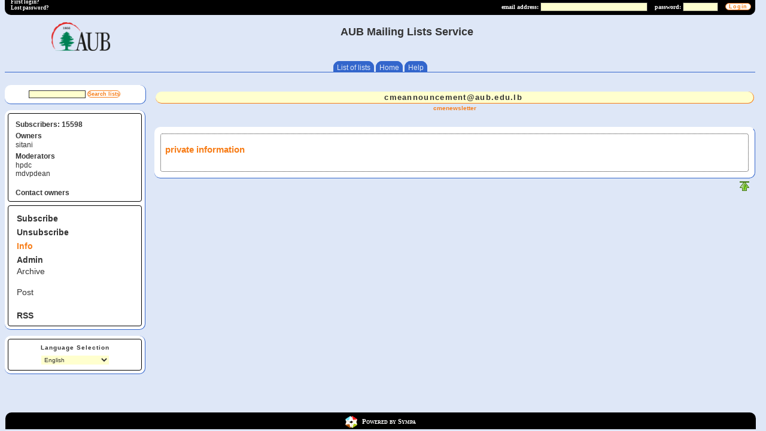

--- FILE ---
content_type: text/html; charset=UTF-8
request_url: https://lists.aub.edu.lb/sympa/info/cmeannouncement
body_size: 9133
content:
<?xml version="1.0" encoding="utf-8" ?><!DOCTYPE html PUBLIC "-//W3C//DTD XHTML 1.0 Transitional//EN" "http://www.w3.org/TR/xhtml1/DTD/xhtml1-transitional.dtd">
<html xml:lang="en" xmlns="http://www.w3.org/1999/xhtml">

<!-- $Id: main.tt2 6236 2009-09-25 08:11:21Z david.verdin $ -->
<head>
<meta http-equiv="content-type" content="text/html; charset=utf-8" />
<meta name="generator" content="Sympa" />

<title> cmeannouncement - cmenewsletter - info </title>


<link rel="stylesheet" href="/static-sympa/css/style.css" type="text/css" media="screen" title="Sympa CSS" />



<!-- $Id: css_ie.tt2 5675 2009-06-10 13:59:12Z olivier.lumineau $ -->

<!-- Specific css for IE -->

<!--[if IE 7]>
<style type="text/css">

#subnav {
          position:absolute;
	  left:25em;
          }

#bandeau_top .login .MainMenuLinks {
	                             margin-top:0.2em;
           	                     }

</style>
<![endif]-->


<!--[if  lte IE 7]>
<style type="text/css">

ul#MainMenuLinks {

                   margin-left:-3em;
                   }

a.input {
          padding: 0 0.3em;
          }

</style>
<![endif]-->



<!--[if lte IE 6]>
<style type="text/css">

#logo {
        position:absolute;
        top:0.5em;
        left:-5em;
        z-index:510;
        }

#Stretcher {
             width:99.5%;
             }

#subnav {
          width:100%;
	  background-color:#fff;
          border:1px solid #3366CC;
          border-width: 0 1px 0 0;
          }

#nav {
       width:99%;
       }

#Footer {
          margin: 0.5em 0.8em;
          }

#bandeau_top .login .MainMenuLinks {
	                             margin-top:0;
           	                     }


</style>
<![endif]-->

<!-- end  css_ie.tt2 -->




<!-- RSS chanel -->
                

<!-- the following CSS have to be improved before to be used -->
<!-- <link rel="stylesheet" href="/static-sympa/css/print.css" type="text/css" media="print" />                                            -->
<!-- <link rel="alternative stylesheet" href="/static-sympa/css/fullPage.css" type="text/css" media="screen" title="View Full Page" />     -->
<!-- <link rel="alternative stylesheet" href="/static-sympa/css/print-preview.css" type="text/css" media="screen" title="Print Preview" /> -->

<link rel="shortcut icon" href="/static-sympa/icons/favicon_sympa.png" />

<!-- $Id: javascript.tt2 7477 2012-07-16 16:13:16Z etiennemeleard $ -->



<script type="text/javascript">
function showhide(div){
    oDiv = document.getElementById(div);
    if(oDiv.style.display == "none"){
        oDiv.style.display = "block";
    }else{
        oDiv.style.display = "none";
    }
}
</script>

<script type="text/javascript">
function show(div){
    oDiv = document.getElementById(div);
    oDiv.style.display = "block";
}
</script>

<script type="text/javascript">
function hide(div){
    oDiv = document.getElementById(div);
    oDiv.style.display = "none";
}

function hideError()
{
  document.getElementById('ErrorBlock').style.display = 'none';
  document.getElementById('ErrorMsg').style.display = 'none';
}

</script>

<script type="text/javascript">
<!-- for other browsers

// To confirm archives deletion
 function dbl_confirm(my_form, my_message,my_message2) {
     
      if (confirm(my_message)) 
      {
    	 if (confirm(my_message2)) 
	 {
	     my_form.zip.value = "1";
	 }
      } else {
	 return false;
      }
  }	

  // To confirm a form submition
  function request_confirm(my_message) {
    if (confirm(my_message)) {
      return true;
    }else {
      return false;
    } 
}

  // To confirm on a link (A HREF)
  function request_confirm_link(my_url, my_message) {
    question = confirm(my_message);
    if (question !="0") {
         top.location = my_url;
    }
  }







  // To confirm on a link (A HREF)
  function refresh_mom_and_die() {
    url = window.opener.location.href;

    if (url.indexOf('logout') > -1 ) {
      url = '/sympa/';
    }

    window.opener.location = url;
    self.close();
  }



  function toggle_selection(myfield) {
    if (!myfield.length) {
       if (myfield.checked) {
            myfield.checked = false;
       }else {
	    myfield.checked = true;
       }
    }else if (myfield.length){
      for (i = 0; i < myfield.length; i++) {
         if (myfield[i].checked) {
              myfield[i].checked = false;
         }else {
  	    myfield[i].checked = true;
         }
      }
    }
  }







function set_select_value(s, v) {
	for(var i=0; i<s.options.length; i++) s.options[i].selected = false;
	for(var i=0; i<s.options.length; i++) if(s.options[i].value == v) {
		s.options[i].selected = true;
		return;
	}
}

//launch a search by message Id
function searched_by_msgId(id) {
	var f = document.forms["log_form"];
	
	set_select_value(f.elements["type"], 'all_actions');
	
	set_select_value(f.elements["target_type"], 'msg_id');
	
	f.elements["target"].value = id;
	f.submit();
}

//reset all field in log form.
function clear_log_form() {
	var f = document.forms["log_form"];
	
	set_select_value(f.elements["type"], 'all_actions');
	
	set_select_value(f.elements["target_type"], 'msg_id');
	
	f.elements["target"].value = '';

	f.elements["date_from"].value = '';
	f.elements["date_to"].value = '';
	f.elements["ip"].value = '';
}

//set a form field value to empty string. It uses the value of the field whose id is given
// as argument as a control to perform this operation or not.
function empty_field(target_field, control_field) {
	if (document.getElementById(control_field).value == 'false'){
		document.getElementById(control_field).value = 'true';
		document.getElementById(target_field).value = '';
	}
}

//to hide menu

function afficheId(baliseId,baliseId2)
  {
  if (document.getElementById && document.getElementById(baliseId) != null)
    {
    document.getElementById(baliseId).style.visibility='visible';
    document.getElementById(baliseId).style.display='block';
    }
  if (document.getElementById(baliseId2) != null)
    {
    document.getElementById(baliseId2).style.margin='0 0 0 25%';
    }
  }

function cacheId(baliseId,baliseId2)
  {
  if (document.getElementById && document.getElementById(baliseId) != null)
    {
    document.getElementById(baliseId).style.visibility='hidden';
    document.getElementById(baliseId).style.display='none';
    }
  if (document.getElementById(baliseId2) != null)
    {
    document.getElementById(baliseId2).style.margin='0 0 0 0';
    }
  
  }

cacheId('contenu','Stretcher');
// if JavaScript is available, hide the content on the page load.
// Without JavaScript, content will be display.



// end browsers -->
</script>

<script type="text/javascript">

/***********************************************************************
* script MICRO-CAL (V4.2) par Amroune Selim (amrounix@gmail.com)
* all copies, releases, modifications or improvements are allowed.
************************************************************************
* Using script to manage the calendar.
* Used by suspend_request.tt2
* Select a start date and end date.
*************************************************************************/

var param_ddeb = {"dfin" : "date_fin", "titre" : "Start date" };
var param_dfin = {"ddeb" : "date_deb", "titre" : "End date"  };

/* vars */
var pDefaut = { 
	"mois" : new Array("January","February","March","April","May","June","July","August","September","October","November","December"),
	"jour" : new Array("Su","Mo","Tu","We","Th","Fr","Sa"),
	"jLib" : new Array("Sunday","Monday","Tuesday","Wednesday","Thursday","Friday","Saturday"),
	"titre" : "Calendar",
	"aujourdhui" : "today",
	"debutSemaine" : 1,                      /*debut de la semaine 0=dim,1=lun,...*/
	"jPause" : {6:true,0:true},              /*jour de pause de la semaine (samedi & dimanche)*/
	"jFeriee": {"1-1":"Jour de l'an","1-5":"Fête du travail","8-5":"Armistice 39-45","14-7":"Fête nationale","15-8":"Ascension","1-11":"Armistice 14-18","11-11":"Toussaint","25-12":"Noël"} ,
	"moisMoins" : "<", "moisPlus" : ">",     /*navigation par mois*/ 
	"anneeMoins" : "<<", "anneePlus" : ">>", /*navigation par annee*/
	"format" : "%j-%m-%a",                   /*format de sortie : %j = jour, %m = mois, %a =année*/ 
	"date" : null, "ddeb" : "", "dfin" : "",
	"dateMin" : null, "dateMax" : null
}

var tempo = new Array(); /*gestion de la fermeture des calendriers quand on perd le focus*/
var nomove={"TR":0,"CENTER":0,"B":0,"P":0,"U":0,"I":0,"DIV":0,"A":0,"FONT":0,"LI":0,"PRE":0,"SPAN":0,"SUB":0,"SUP":0,"FORM":0};
//var nomove={"TD":0,"TABLE":0};

/* simplification calls */
function _(x) 
{
  return document.getElementById(x);
}

/* Returns the number of days since January 1 (for number of the week)*/
function nbJ(dateX) 
{
  var j_mois=[0,31,59,90,120,151,181,212,243,273,304,334];
  mm=dateX.getMonth();aa=dateX.getFullYear();nb=j_mois[mm]+dateX.getDate()-1 ;
  if ((aa%4==0 && aa %100!=0 || aa%400==0) && mm>1) nb++; /*test bissextile*/
  return nb;
}

function dateMin(dateA,dateB)
{
  return (dateB==null||(dateA!=null&&(dateA.getFullYear()<dateB.getFullYear()
				      ||(dateA.getFullYear()==dateB.getFullYear()&&dateA.getMonth()<dateB.getMonth())
				      ||(dateA.getFullYear()==dateB.getFullYear()&&dateA.getMonth()==dateB.getMonth()&&dateA.getDate()<dateB.getDate())
				      ))) ? dateA:dateB
    }

function dateMax(dateA,dateB)
{
  return (dateB==null||(dateA!=null&&(dateA.getFullYear()>dateB.getFullYear()
				      ||(dateA.getFullYear()==dateB.getFullYear()&&dateA.getMonth()>dateB.getMonth())
				      ||(dateA.getFullYear()==dateB.getFullYear()&&dateA.getMonth()==dateB.getMonth()&&dateA.getDate()>dateB.getDate())
				      ))) ? dateA:dateB
    }

/* compare two dates and return true if dateA<=dateB */
function dateBefore(dateA,dateB) 
{
  return dateA!=null&&dateB!=null&&(dateA.getFullYear()<dateB.getFullYear()||(dateA.getFullYear()==dateB.getFullYear()&&dateA.getMonth()<dateB.getMonth())||
				    (dateA.getFullYear()==dateB.getFullYear()&&dateA.getMonth()==dateB.getMonth()&&dateA.getDate()<dateB.getDate()));
}

/* function to display the navigation informations */
function htmNavChk(dateA,dateB,src,srcId,mm,yy,txt) 
{
  return (dateBefore(dateA,dateB)) ? 
    "<td onclick=\"\">&nbsp;</td>" : ("<td class=\"zoneNav\" onclick=\"return generateCal('"+src+"','"+srcId+"',"+mm+","+yy+")\">"+txt+"</td>");
}

/* create the calendar */
function generateCal(src,srcId,mm,yy) 
{
  if (tempo!=null&&tempo[srcId]!=null)
    {
      clearTimeout(tempo[srcId]);
      _(src).focus();
    }
  
  if (mm<0) {mm+=12;yy--;} /*changement de mois/année*/
  else if (mm>11) {mm-=12;yy++;}
  
  dnow=new Date(); /*date du jour*/
  param=_(srcId).parametre; /*parametre par defaut*/
  ddeb = null; dfin = null;
  
  if (param["ddeb"]!="" && _(param["ddeb"]+"_cal")!=null && _(param["ddeb"]+"_cal").parametre.date != null)
    ddeb = _(param["ddeb"]+"_cal").parametre.date;
  if (param["dfin"]!="" && _(param["dfin"]+"_cal")!=null && _(param["dfin"]+"_cal").parametre.date != null)
    dfin = _(param["dfin"]+"_cal").parametre.date;
  
  htm="<table cellpadding=0 cellspacing=0 >";
  
  /*titre*/
  if (param["titre"]!= null )
    {htm+="<tr><td colspan=\"8\" class=\"zoneTitre\" >"+param["titre"]+"</td></tr>";}
  
  /*navigation area*/
  htm+="<tr><td colspan=\"8\"><table width=\"100%\" cellpadding=\"0\" cellspacing=\"0\" ><tr>";
  htm+=htmNavChk(new Date(yy-1,mm,1),dateMax(ddeb,param["dateMin"]),src,srcId,mm,yy-1,param["anneeMoins"]);
  htm+=htmNavChk(new Date(yy,mm,0),dateMax(ddeb,param["dateMin"]),src,srcId,mm-1,yy,param["moisMoins"]);
  htm+="<td class=\"zoneMois\">"+param["mois"][mm]+"</td>";
  htm+=htmNavChk(dateMin(dfin,param["dateMax"]),new Date(yy,mm+1,1),src,srcId,mm+1,yy,param["moisPlus"]);
  htm+=htmNavChk(dateMin(dfin,param["dateMax"]),new Date(yy+1,mm,1),src,srcId,mm,yy+1,param["anneePlus"]);
  htm+="</tr></table></td></tr>";
  
  /* day of the week*/
  htm+="<tr><td></td>";
  pJs = param["debutSemaine"];
  pJm = new Date(yy,mm,1).getDay(); /*day of the 1st of the month*/
  pjT = 1-pJm+pJs;
  pjT-=(pjT>1)?7:0;
  dateX = new Date(yy,mm,pjT);
  for (j=0;j<7;j++)                 /*display the days of the week*/
    {
      htm+="<td>"+param["jour"][(j+pJs)%7]+"</td>";
    }
  htm+="</tr>";
  avantFinMois=true;idx=0;
  idxSem=parseInt(nbJ(new Date(yy,mm,1))/7+1,10); /*index de la semaine*/
  
  while(avantFinMois) /*loop until the end month */
    {
      /* If we want to display the number of weeks : htm+=(idx%7==0)?"<tr><td class=\"nSemaine\" >"+idxSem+"</td>":""; */
	htm+=(idx%7==0)?"<tr><td class='nSemaine' >"+""+"</td>":""; /* delete the number of weeks*/
      if (dateBefore(dateX,dateMax(ddeb,param["dateMin"]))||dateBefore(dateMin(dfin,param["dateMax"]),dateX))
	htm+="<td style=\"text-decoration:line-through;\"><a class=\"tdx\" href=\"#\">"+subDiv(param,idx,dateX,mm,aa,0)+"</b></td>";
      else
	htm+="<td><a class=\"tdx\" href=\"#\" onclick=\"javascript:choix("+dateX.getFullYear()+","+dateX.getMonth()+","+dateX.getDate()+",'"+srcId+"','"+src+"')\" >"+subDiv(param,idx,dateX,mm,aa,0)+"</a></td>";
      idx++;
      if (idx%7==0)
	{htm+="</tr>"; idxSem++;}
      dateX= new Date(dateX.getFullYear(),dateX.getMonth(),dateX.getDate()+1);
      if (idx>7&&idx%7==0&&dateX.getMonth()!=mm)
	{avantFinMois=false;}
    }
  htm+="<tr><td colspan='6'>&nbsp;&nbsp;";
  if (!dateBefore(dnow,dateMax(ddeb,param["dateMin"]))&&!dateBefore(dateMin(dfin,param["dateMax"]),dnow))
    htm+="<a class=\"tdxNow\" href=\"#\" onclick=\"javascript:choix("+dnow.getFullYear()+","+dnow.getMonth()+","+dnow.getDate()+",'"+srcId+"','"+src+"')\" >"+param["aujourdhui"]+"</a>";
  else htm+="&nbsp;"
    
    /*year*/
    htm+="</td><td colspan=\"2\" class=\"zoneAnnee\">"+yy+"</td></tr></table>";
  //alert(htm);
  _(srcId).innerHTML=htm;
  return false;
}

/* add a zero before */
function addZero(val) 
{ return ((val<10)?"0":"")+val;}

function choix(aa,mm,jj,srcId,src)
{
  var datePos=new Date(aa,mm,jj);
  var jour = datePos.getDay();
  param=_(srcId).parametre;
  param.date = datePos;
  var dateAffiche = param["format"].replace("%j",addZero(datePos.getDate())).replace("%k",datePos.getDate()).replace("%d",param["jLib"][jour]);
  dateAffiche = dateAffiche.replace("%m",addZero(datePos.getMonth()+1)).replace("%n",datePos.getMonth()+1).replace("%p",param["mois"][datePos.getMonth()]);
  dateAffiche = dateAffiche.replace("%a",datePos.getFullYear()).replace("%y",datePos.getYear());
  _(src).value = dateAffiche;
}

function subDiv(param,idx,dateX,mm,aa,code)
{
  pJs = param["debutSemaine"];
  dnow=new Date();
  switch(code)
    {
    case 0 : return (param["jPause"][(idx+pJs)%7]==true) ? "<div class=\"enWeekEnd\" >"+subDiv(param,idx,dateX,mm,aa,1)+"</div>" : subDiv(param,idx,dateX,mm,aa,1) ; break;
    case 1 : return (param["jFeriee"][dateX.getDate()+"-"+(dateX.getMonth()+1)]!=null) ? ("<div class=\"enFeriee\" title=\""+param["jFeriee"][dateX.getDate()+"-"+(dateX.getMonth()+1)]+"\" >"+subDiv(param,idx,dateX,mm,aa,2)+"</div>") : subDiv(param,idx,dateX,mm,aa,2) ; break;
    case 2 : return (dateX.getMonth()==mm) ? "<div class=\"enMois\" >"+subDiv(param,idx,dateX,mm,aa,3)+"</div>" : subDiv(param,idx,dateX,mm,aa,3) ; break;
    case 3 : return (dateX.getMonth()==dnow.getMonth()&&dateX.getFullYear()==dnow.getFullYear()&&dateX.getDate()==dnow.getDate()) ? "<div class=\"aujourdhui\" >"+subDiv(param,idx,dateX,mm,aa,4)+"</div>" : subDiv(param,idx,dateX,mm,aa,4) ; break;
    case 4 : return dateX.getDate(); break;
    }
}

function getMinx(tab,mini)
{
  var rc=mini,code="";
  for (k in tab)
    {
      if (tab[k]>mini && rc<tab[k]) {rc=tab[k]; code = k; }
    }
  return code;
}

function decodeDate(val,format,defaut)
{
  var dnow = defaut,jj= dnow.getDate(),mm = dnow.getMonth(), aa= dnow.getFullYear();
  var parx = {"%j":"([0123][0-9])","%k":"([0123]?[0-9])","%d":"("+(param["jLib"].join("|"))+")","%m":"([01][0-9])","%n":"([01]?[0-9])",
	      "%p":"("+(param["mois"].join("|"))+")","%a":"([12][0-9]{3})","%y":"([0-9]{2})"};
  var ff= format,df = format;
  for (e in parx)
    {
      ff = ff.replace(e,parx[e]);
      df = df.replace(e,"("+e+")");
    }
  tablo = (new RegExp(ff)).exec(val);
  clef = (new RegExp(df)).exec(format);
  if (tablo!=null&&clef!=null)
    {
      for (i = 0; i< tablo.length;i++)
	{
	  switch(clef[i])
	    {
	    case "%j": case "%k" : jj=parseInt(tablo[i],10); break;
	    case "%m": case "%n" : mm=parseInt(tablo[i],10)-1; break;
	    case "%p" : mm=0; while(mm<param["mois"].length&&param["mois"][mm]!=tablo[i]){mm++;};  break;
	    case "%a": aa = parseInt(tablo[i],10); break;
	    }
	}
    }
  return new Date(aa,mm,jj);
}

/* Initialisation of the parameters for the calendar : display position, create div, ... */
/* Let you see the calendar when you click on the input */
function visuCal(src,paramX)
{
  if (src.id=="")         /*if not ID, create one*/
    {
      cpt=0;
      while(_("microcal"+cpt) != null) 
	{cpt++;}
      src.id="microcal"+cpt;
    }
  pos_ = new Array();
  pos_ = getOffsets(_(src.id)); 
  srcId = src.id+"_cal";  /*id div for calendar*/
  dnow= new Date();
  if (_(srcId)==null)     /*if doesn't exist create one*/
    {
      param={}
      for (e in pDefaut) {
	trouve=false;
	if (paramX!=null)
	  for (i in paramX) { if (e==i) {param[e]=paramX[e];trouve=true;} }
	if (!trouve) param[e]=pDefaut[e];
      }
      dnow = decodeDate(src.value,param.format,new Date()); 
      div = document.createElement('div');
      div.setAttribute('id',srcId);
      div.style.position = 'absolute';
      div.style.top = (pos_[1] + 18) + 'px'; /* 18 : high of the input */
      div.style.left = pos_[0] + 'px';  /*this.deltaG = 0; */
      div.className = 'divCal';
      div.parametre = param;
      document.body.appendChild(div);
      generateCal(src.id,srcId,dnow.getMonth(),dnow.getFullYear(),param);
    } else
    {
      div = _(src.id+"_cal");
      div.style.display='inline';      /*display calendar*/
      div.style.top = (pos_[1] + 18) + 'px'; 
      div.style.left = pos_[0] + 'px';  /*this.deltaG = 0; */
    }
  
}

/* hide the calendar  */
function masqueCal(src)
{
  tempo[src.id+"_cal"]=window.setTimeout("_('"+src.id+"_cal').style.display='none'",500);
}

/* return the position (x, y) of an element in an array */
function getOffsets(obj) {
    var offsetTop = obj.offsetTop;
    var offsetLeft = obj.offsetLeft;
    while ((obj = obj.offsetParent )!=null) {
        offsetTop += obj.offsetTop;
        offsetLeft += obj.offsetLeft;
    }
    return [offsetLeft, offsetTop];
}

/* popups config contextual help */
function config_ctxhelp(td) {
	if(!td.d) {
		var tbl = td;
		var d = td.getElementsByTagName('div')[0];
		while(tbl.parentNode && tbl.tagName.toLowerCase() != 'table') tbl = tbl.parentNode;
		if(tbl.tagName.toLowerCase() == 'table') d.style.width = tbl.offsetWidth + 'px';
		td.d = d;
		td.onmouseout = function() {
			this.d.style.display = 'none';
		}
	}
	td.d.style.display = 'block';
}

</script>

<!-- end javascript.tt2 -->




</head>

<body onload="">



<a name="top"></a>

<noscript><em>Please activate JavaScript in your web browser</em></noscript>



       
       <!-- $Id: login_menu.tt2 6297 2009-11-06 13:55:35Z david.verdin $ -->

<div id="bandeau_top">
 
<!-- $Id: loginbanner.tt2 7441 2012-07-03 04:03:50Z sikeda $ -->

  <div  id="Identity_not_connect">    
         

     
      <form action="/sympa" method="post">
	<fieldset>
        <input type="hidden" name="previous_action" value="" />
        <input type="hidden" name="previous_list" value="" />
	<input type="hidden" name="referer" value="http%3a%a5%a5lists.aub.edu.lb%a5sympa%a5info%a5cmeannouncement" />
        <input type="hidden" name="list" value="cmeannouncement" />

      <input type="hidden" name="action" value="login" />
      <label for="email_login">email address:</label>
      <input type="text" name="email" id="email_login" size="28" value="" /> &nbsp;&nbsp;
      <label for="passwd" >password:</label>
      <input type="password" name="passwd" id="passwd" size="8" /> &nbsp;&nbsp;
      <input class="MainMenuLinks" type="submit" name="action_login" value="Login" />
	</fieldset>
      </form>
       




  <div class="remember">
  <b>
  <a href="/sympa/firstpasswd/">First login?</a><br />
  <a href="/sympa/renewpasswd/">Lost password?</a>
  </b>
  </div>



  </div>
<!-- end loginbanner.tt2 -->



</div><!-- end div=MenuBlock -->


<!-- end login_menu.tt2 -->


<div id="Canvas">

  <div id="Header">
    
	<!-- a href="javascript:afficheId('contenu','Stretcher')">ouvrir</a>
    	<a href="javascript:cacheId('contenu','Stretcher');">Fermer</a-->

    <!-- $Id: title.tt2 5902 2009-06-16 14:24:50Z david.verdin $ -->

<!-- begin title.tt2 -->

<div id="logo" ><a href="http://www.aub.edu.lb"><img style="float: left; margin-top: 7px; margin-left: 37px; height: 48px; width: 100px" src="https://www.aub.edu.lb/communications/logo/PublishingImages/Slide-1-(b)-concise-logo-top-right.png" alt="American University of Beirut" /> </a></div>

<div id="Title">AUB Mailing Lists Service<br /></div>
<div id="top"><a class="displayNone" href="#Paint">Skip to Content.</a></div>
<!-- end title.tt2 -->


    <!-- $Id: menu.tt2 7448 2012-07-05 14:45:37Z david.verdin $ -->

<div class="navBar printNone">
<ul id="MainMenuLinks">	





 
<li><a class="MainMenuLinks" href="/sympa/lists">List of lists</a></li>

 
<li><a class="MainMenuLinks" href="/sympa/home">Home</a></li>


  <li> <a class="MainMenuLinks" href="/sympa/help" >Help</a></li>







</ul>


</div>

<!-- end menu.tt2 -->

  </div> <!-- end div Header -->
  <!-- <div class="contenant" id="contenu"> --> <!-- To hide Menus -->&nbsp;
  <div id="Menus"><!-- Start Menus -->&nbsp;
	
    <div class="MenuBlock menu_search">

 <form action="/sympa" method="post"> 
 <fieldset>
    <input type="text" size="14" name="filter" value="" alt="Enter a list name"/>
    <input type="hidden" name="action" value="search_list" />
    <input class="MainMenuLinks" type="submit" name="action_search_list" value="Search lists" />
    <br />
 </fieldset>
</form>

</div>

    <!-- $Id: list_menu.tt2 6184 2009-09-04 12:57:30Z david.verdin $ -->

<div class="MenuBlock">
<!-- $Id: list_panel.tt2 7566 2012-08-30 07:34:21Z sikeda $ -->

<div class="list_panel">

<ul>
   
   <li class="menuLinks">Subscribers: 15598</li>
   <li class="menuLinks"></li>
   <li class="menuLinks">Owners</li>
   
      
   
      
	<span>sitani</span><br />
      
   

   <li class="menuLinks">Moderators</li>
   
      
   
      
 	<span>hpdc</span><br />
      
   
      
 	<span>mdvpdean</span><br />
      
   
   
  <br/>
  
   <li class="menuLinks">
 <script type="text/javascript">
 <!-- 
 document.write("<a href=\"mailto:cmeannouncement-request" + "@" + "aub.edu.lb\">Contact owners<\/a>")
 // -->
 </script></li>
  
</ul>

</div>

<!-- end list_panel.tt2 -->


<div id="list_admin_menu">
<ul>

  
     
<li class="menuLinks"><a  href="/sympa/subscribe/cmeannouncement" >Subscribe</a></li>
  

  
      
<li class="menuLinks"><a href="/sympa/sigrequest/cmeannouncement">Unsubscribe</a></li>
  




<li class="menuLinksCurrentPage"><a href="/sympa/info/cmeannouncement">Info</a></li>


<li class="menuLinks"><a href="/sympa/admin/cmeannouncement">Admin</a></li>





   
      <div class="menuInactive2">Archive</div><br />
   



          <div class="menuInactive2">Post</div><br />



<li class="menuLinks"><a href="/sympa/rss_request/cmeannouncement" >RSS</a></li>




 </div>
</div>
<!-- end list_menu.tt2 -->

    
    <!-- $Id: setlang.tt2 5675 2009-04-28 13:59:12Z david.verdin $ -->
<div id="setlang">
<form action="/sympa" method="post">
<fieldset>
     <input type="hidden" name="action" value="set_lang"/>
     <input type="hidden" name="previous_action" value="info"/>
     <input type="hidden" name="previous_list" value="cmeannouncement"/>

     <label for="lang">Language Selection</label>
	<select id="lang" name="lang" onchange="this.form.submit();">

     
     <option value="ca_ES" >Català </option>
     
     <option value="cs_CZ" >Česky</option>
     
     <option value="de_DE" >Deutsch</option>
     
     <option value="el_GR" >Ελληνικά</option>
     
     <option value="en_US" selected="selected">English </option>
     
     <option value="es_ES" >Español </option>
     
     <option value="et_EE" >Eesti</option>
     
     <option value="fi_FI" >Suomi</option>
     
     <option value="fr_FR" >Français</option>
     
     <option value="hu_HU" >Magyar </option>
     
     <option value="it_IT" >Italiano</option>
     
     <option value="ja_JP" >日本語</option>
     
     <option value="ko_KR" >한국어 </option>
     
     <option value="nb_NO" >Bokmål </option>
     
     <option value="nl_NL" >Nederlands</option>
     
     <option value="oc_FR" >Occitan </option>
     
     <option value="pl_PL" >Polski</option>
     
     <option value="pt_BR" >Português do Brasil</option>
     
     <option value="ru_RU" >Русский</option>
     
     <option value="sv_SE" >Svenska</option>
     
     <option value="tr_TR" >Türkçe</option>
     
     <option value="vi_VN" >Tiếng Việt</option>
     
     <option value="zh_CN" >简体中文 </option>
     
     <option value="zh_TW" >繁體中文 </option>
     
     </select>
     <noscript>
         <input alt="Validate your language selection" class="MainMenuLinks" name="action_set_lang" id="submitlang" type="submit" value="Set language"/>
     </noscript>

</fieldset>
</form>
</div>
<!-- end setlang.tt2 -->

  </div><!-- End div Menus -->
  <!-- </div> --><!-- End div contenant -->
	

  <div id="Stretcher">  <!-- <span id="toggleMenu" title="A javascript could hide or show the menu" class="smalltext info printNone toggleNone">toggle menu</span><br /> --> &nbsp;<br />
     <div id="Paint">

       
	<div class="listTitle"><a href="/sympa/info/cmeannouncement"><script type="text/javascript">
 <!--
 document.write("cmeannouncement" + "@" + "aub.edu.lb")
 // --></script></a>&nbsp;</div>
        <div class="listTitle description">
	 <span> cmenewsletter </span> </div><br />
       

	 <!-- $Id: nav.tt2 5675 2009-04-28 13:59:12Z david.verdin $ -->










<!-- end nav.tt2 -->


        <div class="ContentBlock">
         
	 
         <!-- $Id: info.tt2 5675 2009-04-28 13:59:12Z david.verdin $ -->


<div class="block">

<h2>private information</h2>

   <p>
     
   </p>

</div>


<!-- end info.tt2 -->

       </div><!-- End div ContentBlock -->
      <div class="top"><a href="#top" title="Top of Page"><img src="/static-sympa/icons/top.png" alt="Top of page" /></a></div>
     </div><!-- End div Paint -->
  </div><!-- end div Stretcher -->


  

</div> <!-- end div canvas -->

  <!-- $Id: footer.tt2 8454 2013-01-18 16:08:17Z sympa-authors $ -->
<div class="clearfooter">&nbsp;</div>

<div id="Footer">

<img src="/static-sympa/icons/favicon_sympa.png" width="20px" height="20px"/> 

<a href="http://www.sympa.org"> Powered by Sympa </a>


</div>
<!-- end footer.tt2 -->


</body>
<!-- end main.tt2 -->
</html>


--- FILE ---
content_type: text/css
request_url: https://lists.aub.edu.lb/static-sympa/css/style.css
body_size: 10010
content:



@media screen {  }
* {
    border: 0px solid #999;
    color: #333;
    font-family:"Trebuchet MS", Myriad, "Gill Sans", "Century Gothic",  "Bitstream Vera Sans", verdana, lucida, arial, helvetica, sans-serif;
    padding: 0;
    margin: 0;
    }


html,
body {
       height:100%;
       padding: 0;
       margin: 0;
       }

body {
       font-size: 62.5%;
       background: #DEE7F7;
       }

ul {
     margin: 0 0 0 4em;
     }
ol {
     margin: 0 0 0 4em;
     }
dl {
     margin: 0 0 0 1em;
     }

/* ########## Blocks, id and class ########## */

/*Global container*/
#Canvas {
	  min-height: 95%;
	  position:relative;
          width: 98%;
          margin: 0 0.8em -5em 0.8em;
          }

/* Menus Block*/
#Menus {
         float:left;
         width: 23.5em;
         border: 0px solid #999;
         margin-top:1em;
         padding-top: 0px;
         text-align: left;
         }

/*Content Block*/
#Stretcher {
	     margin-left:25em;
             margin-top:1em;
             text-align: left;
             }

#Paint {
         vertical-align:top;
         text-align: center;
         }

#Header {
          position:relative;
          background: none;
          border: none;
          }

#ActionHeader {
                background: #DEE7F7;
                border: 1px solid #f77d18!important;
                font-size: 1em;
                text-align: left;
                vertical-align: top;
                padding-bottom: 0px;
                padding-top: 5px;
                padding-left: 5px;
                padding-right: 5px; 
                padding-bottom: 5px; 
                margin-bottom: 2em;
                 -moz-border-radius:4px;
                 -webkit-border-radius:4px;
                 -KHTML-border-radius:4px;
                 -icab-border-radius:4px;
                 border-radius:4px;
                }

#ActionHeader span.search_form {
				margin-top:1em;
				}

#Clock {
         float: right;
         padding-right: 3px;
         vertical-align:top;
         }

#Login {
         text-align: left;
         padding-left: 5px;
         vertical-align:top;
         }
#Search input.textbox {
                        width: 90%;
                        }
#logo {
        position:absolute;
        top:0.5em;
        left:4em;
        z-index:510;
        }
/*Robot title*/

#Title {
         position:relative;
         text-align: center;
         font-size:1.8em; 
         font-weight: bold;
         padding:1em 0;
         margin-top:0em;
         margin-left:5em;
         z-index:520;
         }

#error { 
         font-size: 1em;
         }
select { 
         background-color: #ffffce;
         }

.menuInactive2 {
                 font-size: 1em;
                 line-height:1.4em;
                 text-decoration: none;
		 font-weight:normal;
                 }
#FormLabel {
             font-size: 1.2em;
             font-weight: bold;
             }
#ArcCalendar {
               padding: 1em 0;
               }

ul#MainMenuLinks {
                   border-bottom:1px solid #3366CC;
                   float:right; width:100% ;
                   margin-top:1em;
                   }

ul#MainMenuLinks li {
                      list-style: none;
                      display: inline;
                      }

ul#MainMenuLinks li a.MainMenuLinks {
                                      background: #3366CC;
                                      color:#DEE7F7;
                                      }

ul#MainMenuLinks li a.MainMenuLinks:hover{
                                           background: #99ccff;
                                           color:#3366CC;
                                           }

#toggleMenu {
              float: right;
              padding-right: 3px;
              }

td.adminmenu { 
               background: #DEE7F7; 
               text-align: center;
               }

.text_left { 
             text-align: left;
             }

.text_right { 
              text-align: right!important;
              }

td.text_right { 
                text-align: right;
                }

.text_center { 
               text-align: center;
               }

.text_justify { 
                text-align: justify;
                }

.without_padding {
		 padding:0!important;
		 }

/* list_panel and list_admin_menu .tt2 block*/

.list_panel,
#list_admin_menu { 
                   font-size: 1.4em; 
                   font-weight: bold;
                   border: 1px solid #000;
                   padding:0.5em;
                   -moz-border-radius:4px;
                   -webkit-border-radius:4px;
                   -KHTML-border-radius:4px;
                   -icab-border-radius:4px;
                   border-radius:4px;
                   }

.list_panel { 
             font-size: 1.2em;
	     margin-bottom:0.5em
             }

.list_panel ul,
#list_admin_menu ul {
                      list-style-type: none;
                      margin:0 0.5em
                      }

.list_panel ul li,
#list_admin_menu ul li {
                         font-size:1em;
                         line-height:1.4em;
                         margin-top:0.3em;
                         }

.list_panel span {
			font-weight: normal!important;
			}

.list_panel ul li a:hover,
#list_admin_menu ul li a:hover {
                                 color:#f77d18;
                                 text-decoration:none;
                                 }

.list_panel ul li ul,
#list_admin_menu ul li ul {
                            font-size:0.9em;        
                            }

.list_panel ul li ul li,
#list_admin_menu ul li ul li{
                              font-size:0.9em;
                              line-height:1.2em;
                              margin-top:0em;          
                              }

/* list type on the list creation page */
#list_type {
             margin-left: 5em;
             list-style-type: none;
             }

#list_type dd {
                margin-left: 1em;
                }

img { 
      border: 0px;
      }

/* Font */
.smaller { 
           font-size: smaller;
           }

.larger { 
          font-size: larger;
          }

span.center { 
              text-align: center;
              }

/* review.tt2 cels */
td.review_cels { 
                 text-align: center;
                 padding:0 0.2em;
                 }

td.review_cels_mail { 
                      text-align: left;
                      padding:0 0 0 0.2em;
                      }

.search_form, .edit_list_request_help { 
                                        float: right;
                                        }

#home_rss_news {
                 float: right;
                 }

#home_rss_news input {
 	              background: #f77d18; 
	              border: 1px solid #f77d18; 
        	      color: #fff;
	              padding:0.05em 1em;
               	      margin:0;
	              text-decoration: none;
	              font-size: 0.9em;
		      font-weight: 600;
		      letter-spacing:0.1em;
         	      /* if IE zoom:1;*/
         	      zoom: 1;
         	      -moz-border-radius:10px;
     		      -webkit-border-radius:10px;
 	              -KHTML-border-radius:10px;
        	      -icab-border-radius:10px;
   	              border-radius:10px;
	              }

#home_rss_news input:hover {
          background: #fff; 
          color: #f77d18; 
          }

#home_search_list { 
                    clear: both;
                    }

#home_search_list form fieldset { 
                                  display: inline;
                                  vertical-align: top;
                                  }

#home_container { 
                  padding: 10px;
                  margin: 0;
                  border: 1px dashed #333;
                  -moz-border-radius:4px;
                  -webkit-border-radius:4px;
                  -KHTML-border-radius:4px;
                  -icab-border-radius:4px;
                  border-radius:4px;
                  }

.edit_list_request_enum{ 
                         margin: 1em;
                         padding-left: 1em;
                         text-align: left;
                         font-size: 1em;
                         }
                         
/* menu button which allowed to manage your list*/ 
.list_admin { 
              font-size: 1em;
              }

/*colors*/
.color0 { 
          background-color: #ffcd9d;
          }

.color4 { 
          background-color: #DEE7F7;
          }

.color7 { 
          background-color: #ff99cc;
          }

.color_light { 
               background-color: #DEE7F7;
               }

.color_dark { 
              color: #DEE7F7;
              }

.bg_color_dark { 
                 background-color: #DEE7F7; 
                 }

.color_bg { 
            color: #ffffce;
            }

.bg_color_bg { 
               background-color: #ffffce;
               }

.bg_color_error { 
                  background-color: #ff99cc;
                  }

.list_menu_links { 
                   font-weight: bold;
                   font-size: 1.2em;
                   }

a.list_menu_links:hover { 
                          color:#f77d18;
                          text-decoration:none;
                          }

.mailing_lists_menu { 
                      padding: 10px;
                      margin: 5px 25px 5px 25px;
                      float: left;
                      font-size: 1.1em;
                      text-align: left;
                      }

ul.no_style { 
              list-style: none;
              }

.align_top { 
             vertical-align: top;
             }
/*explanation bloc of the template &quot;ls_template.tt2&quot;*/
#template_editor { 
                   margin-top: 10px;
                   }

#template_editor ul {
                      padding-left: 5px;
                      }
#template_editor li {
                      margin: 2px;
                      }

/*block of the color table*/
#color_table { 
               border: 1px dotted;
               padding-top: 3px;
               padding-left: 3px;
               padding-bottom: 4px;
               }

#color_table th { 
                  border: solid 1px; 
                  text-align: center; 
                  padding: 1px; 
                  }

#color_table td { 
                  border: 1px solid #000;
                  padding-left: 10px;
                  }

#color_table .separator { 
                          border: none; 
                          padding: 0px;
                          background-color: #fff;
                          }

#color_table tr#color_table_title th { 
                                       background-color: #DEE7F7;
                                       }

/*ul of the &quot;help.tt2&quot; template*/
#help {
        padding-left: 10px;
        padding-top: 5px;
        margin-bottom: 20px;
        }

#help li { 
           padding: 1px;
           }

/** menu &quot;ul&quot; &quot;li&quot; style **/
#help_editfile, #blaklist { 
                            margin: 1em;
                            }

#help_editfile ul, #blacklist ul {
                                   padding-left: 1em;
                                   margin-top: 0.5em;
                                   margin-bottom: 0.5em;
                                   }

/*bounce level color*/
.bounce_level2 { 
                 background-color: #F00;
                 }

.bounce_level1 { 
                 background-color: #FF8C00;
                 }

/* set_pending_list_request.tt2 template*/
ul#set_pending_radio { 
                       display: inline;
                       list-style-type: none;
                       }

ul#set_pending_radio li {
                          display: inline; 
                          margin-right: 1em; 
                          margin-left: 1em;
                          } 

form { 
       line-height: 1.8em;
       }

form input,
form textarea,
form select {
              margin: 4px 0px;
              padding: 1px;
              font-size: 1em;
              }

form#logs_form label,
form.bold_label label { 
                        font-weight: bold;
                        }

form#bold_label input { 
                        margin-left: 5px;
                        margin-top: 5px;
                        }

form input[type="radio"],
form input[type="checkbox"] {
                              vertical-align: middle;
			      border:none;
			      }


#global_mailing_lists { 
                        text-align: center;
                        }

#show_cert { 
             border: 1px solid;
             }

#show_cert ul { 
                list-style-type: none;
                padding-top: 5px;
                margin-bottom: 5px;
                }

#show_cert ul li { 
                   line-height: 1em;
                   padding-left: 3px;
                   }

#cp_template { 
               border: 1px solid;
               padding: 3px;
               background-color: #ffcd9d;
               width: 410px;
               }

#cp_template fieldset { 
                        display: inline;
                        border: 1px solid;
                        vertical-align: top;
                        margin-left: 3px;
                        }

#cp_template legend,
#cp_template label { 
                     padding-left: 3px;
                     }

/* pre */
pre.code { 
           font-family: monospace;
           }

#Footer {
          width:98%;
          height:1.5em;
	  position:relative;
          margin: 0 0.8em;
          background: #000;
          font-size: 1.1em;
          text-align: center;
          padding-top:0.5em;
          padding-bottom:0.5em;
          -moz-border-radius:10px 10px 0 0;
          -webkit-border-top-left-radius: 10px;
          -webkit-border-top-right-radius: 10px;
          -webkit-border-bottom-left-radius:0px;
          -webkit-border-bottom-right-radius:0px;
          -KHTML-border-radius:10px 10px 0 0;
          -icab-border-radius:10px 10px 0 0;
          border-radius:10px 10px 0 0;
}

#Footer a {
            color:#fff;
            font-family: serif!important;
            font-weight:bold;
            font-variant: small-caps!important;
            }

#Footer img {
	      margin:0 0.5em 0 0;
	      height:20px;
	      width:20px;
	      vertical-align:middle;
            }

.clearfooter {
height: 3em;
clear: both;
}


#Identity {
            text-align: left;
            font-size: 1.2em;
            font-weight: bold;
            overflow: hidden;
            }

.Help {
        display: none;
        position: absolute;
        border: 1px dotted #333;
        z-index: 1000;
        background: #ffffce;
        }

#rows_nb {
           font-size: 0.8em;
           }

#page_size {
             float: right;
             margin-bottom: 20px;
             padding-bottom: 20px;
             }

#setlang {
           background: #fff;
           padding: 5px;
           text-align: center;
           font-weight: bold;
           margin-bottom:2em!important;
           border:1px solid #3366CC;
           border-width: 0 1px 1px 0;           
           -moz-border-radius:10px;
           -webkit-border-radius:10px;
           -KHTML-border-radius:10px;
           -icab-border-radius:10px;
           border-radius:10px;
           }

#setlang form {
		letter-spacing:0.1em;
                padding: 0.5em 0;
                border:1px solid #000;    
               -moz-border-radius:4px;
               -webkit-border-radius:4px;
               -KHTML-border-radius:4px;
               -icab-border-radius:4px;
                border-radius:4px;
                }

.MenuBlock {
             background: #fff;
             padding:5px;
             text-align: left;
             margin-bottom: 1em;
             border:1px solid #3366CC;
             border-width: 0 1px 1px 0;
             -moz-border-radius:10px;
             -webkit-border-radius:10px;
             -KHTML-border-radius:10px;
             -icab-border-radius:10px;
             border-radius:10px;
             }

.MenuBlock p strong {
                      font-size: 1.4em;
                      }

.MenuBlock h1 {
                background: #3366CC;
		color:#fff;
                text-align: center;
                font-size: 1.2em;
		letter-spacing:0.1em;
		padding:0.1em 0;
		margin:0 0 1em 0;
	        -moz-border-radius:10px 10px 0 0;
        	-webkit-border-top-left-radius: 10px;
	        -webkit-border-top-right-radius: 10px;
        	-webkit-border-bottom-left-radius:0px;
	        -webkit-border-bottom-right-radius:0px;
        	-KHTML-border-radius:10px 10px 0 0;
	        -icab-border-radius:10px 10px 0 0;
                 }

.MenuBlock strong {
                    text-indent: 0px;
                    font-size: 1.2em;
                    padding-bottom:10px;
                    }

.ContentBlock {
                position: relative;
                font-size: 1.1em;
                margin: 0;
                background: #fff;
                padding: 10px;
                text-align: left;
                height: 100%;
                border:1px solid #3366CC;
                border-width: 0 1px 1px 0;
                border-top:1px solid #fff;
                z-index:310;

                -moz-border-radius:10px;
                -webkit-border-radius:10px;
                -KHTML-border-radius:10px;
                -icab-border-radius:10px;
                border-radius:10px;
                }

.ContentBlock p {
                  padding: 10px;
                  font-size: 1.1em;
                  }

.ContentBlock &gt; * {
                       padding: 0px;
                       border-bottom: 0px dotted #999;
                       text-align: left;
                       }

.ContentBlock * a {
                    border-bottom: 1px dotted #3366CC;
                    text-align: left;
                    }

.ContentBlock * a:hover {
                          text-decoration:none;
                          }

.ContentBlock * a img {
                        border: 0px;
                        }

a img.Pictures {
                 height:30px;
                 }

a:hover img.Pictures {
                       height: 80px;
                       }
.sub_pictures { 
                margin: 2em;
                }

/* pictures block on the suboptions form*/
#pictures_block { 
                  text-align: center;
                  height: 120px ;
                  }

#pictures_block div {
                      margin: 1em;
                      float: left;
                      }

#large_picture { 
                 height: 80px;
                 }

#pictures_block #large img{
                            height: 80px;
                            }

#pictures_block #small img{
                            height: 30px;
                            margin-top: 50px;
                            }

.navBar {
          position:relative;
          text-align: center;
          margin: 1em 0 0 0;
          font-size: 1.2em;
          }

.navBar .MainMenuLinks {
                         padding:3px 5px 0px 5px!important;
                         -moz-border-radius:10px 10px 0 0;
                         -webkit-border-top-left-radius: 10px;
                         -webkit-border-top-right-radius: 10px;
                         -webkit-border-bottom-left-radius:0px;
                         -webkit-border-bottom-right-radius:0px;
                         -KHTML-border-radius:10px 10px 0 0;
                         -icab-border-radius:10px 10px 0 0;
                         border-radius:10px 10px 0 0;
                         }

.displayNone {
               display: none;
               height:0px;
               width:0px;
               }

.printNone {}

.title {
         position: absolute;
         top: 60px;
         font-size: 1.6em;
         text-indent: 30px;
         }

.customMenu {
              text-indent: 0px;
              }

a.dingbat {
            text-align: center;
            }

.dingbat {
           text-indent: 0px;
           text-align: center;
           font-weight: 100;
           }

.button {
          background:#DEE7F7 !important;
          border: 3px solid;
          padding: 0px  2px  0px 2px;
          margin:2px;
          border-top-color: #99ccff;
          border-right-color: #999;
          border-bottom-color: #999;
          border-left-color: #99ccff;
          }

.button:hover {
                background: #DEE7F7;
                border-top-color: #999;
                border-right-color: #99ccff;
                border-bottom-color: #99ccff;
                border-left-color: #999;
                }

.smalltext {
             font-size: 0.8em;
             }

.smalltext a {
               font-size: 0.8em;
               }

.smallblacktext {
                  color: #000;
                  font-size: 1.2em;
                  }

.mediumtext {
              font-size: 1.2em;
              }

.largetext {
             font-size: 1.6em;
}

/* ########## Elements ########## */

.MainMenuLinks {
                 border: 1px solid #3366CC;
                 background: #DEE7F7;
                 color:#3366CC ;
                 text-decoration: none;
                 padding: 0 5px!important;
                 margin: 0;
                 vertical-align:top;
                 cursor:pointer;
                 -moz-border-radius:10px;
                 -KHTML-border-radius:10px;
                 -webkit-border-radius:8px;
                 -icab-border-radius:10px;
                 border-radius:10px;
                 }

a.MainMenuLinks {
                  border: 1px solid #3366CC;
                  background: #3366CC;
                  color:#DEE7F7;
                  text-decoration: none;
                  padding: 0px 5px 0px 5px;
                  }

a.MainMenuLinks:hover {
                        border: 1px solid #99ccff;
                        border-bottom:#3366CC;
                        background: #99ccff!important;
                        color: #3366CC!important;
                        text-decoration: none;
                        padding: 0px 5px 0px 5px;
                        }

a.MainMenuLinksCurrentPage {
                             border: 1px solid #3366CC;
                             background: #DEE7F7;
                             border-bottom: 1px solid #DEE7F7;
                             color: #3366CC;
                             text-decoration: none;
                             padding: 3px 5px 0px 5px;
                             -moz-border-radius:10px 10px 0 0;
                             -webkit-border-top-left-radius: 10px;
                             -webkit-border-top-right-radius: 10px;
                             -webkit-border-bottom-left-radius:0px;
                             -webkit-border-bottom-right-radius:0px;
                             -KHTML-border-radius:10px 10px 0 0;
                             -icab-border-radius:10px 10px 0 0;
                             border-radius:10px 10px 0 0;
                             }

a.MainMenuLinksCurrentPage:hover {
                                   border: 1px solid #3366CC;
                                   background: #DEE7F7;
                                   border-bottom: 1px solid #DEE7F7;
                                   color: #3366CC;
                                   text-decoration: none;
                                   }

input.MainMenuLinks { 
                      margin-top: 4px;
                      }

input.MainMenuLinks:hover{ 
                           background: #3366CC!important;
                           color: #DEE7F7!important;
                           border: 1px solid #3366CC;
                           }

a.actionMenuLinks {
                    border: 1px solid #3366CC;
                    background: #DEE7F7;
                    color:#3366CC ;
                    text-decoration: none;
                    padding: 0 5px!important;
                    margin: 0 0.5em 0 0;
                    cursor:pointer;
                    -moz-border-radius:10px;
                    -KHTML-border-radius:10px;
                    -webkit-border-radius:8px;
                    -icab-border-radius:10px;
                    border-radius:10px;
                    }

a.actionMenuLinks:hover {
                          background: #3366CC;
                          color: #DEE7F7;
                          text-decoration: none;
                          }

a.actionMenuLinksCurrentPage {
                               border: 1px solid #333;
                               background: #99ccff;
                               color: #3366CC;
                               text-decoration: none;
                               padding: 0px 10px 0px 10px;
                               }

a.actionMenuLinksCurrentPage:hover{
                                    border: 1px solid #333;
                                    background: #99ccff;
                                    text-decoration: none;
                                    padding: 0px 10px 0px 10px;
                                    }

a.actionMenuLinksInactive {
                            border-bottom: 1px solid #333;
                            border-right:  1px solid #777777;
                            border-top: 1px solid #777777;
                            border-left: 1px solid #777777;
                            color: #777777;
                            text-decoration: none;
                            padding: 0px 10px 0px 10px;
                            }

a.actionMenuLinksInactive:hover {
                                  border-bottom: 1px solid #333;
                                  border-right:  1px solid #777777;
                                  border-top: 1px solid #777777;
                                  border-left: 1px solid #777777;
                                  color: #777777;
                                  text-decoration: none;
                                  padding: 0px 10px 0px 10px;
                                  }

#actionnuLinksInactive {
                         border: 0px solid #333;
                         text-decoration: none;
                         padding: 0px 0px 0px 3px;
                         }

a.ArcMenuLinks {
                 border: 1px solid #333;
                 text-decoration: none;
                 padding: 0px 10px 0px 10px;
                 }

a.ArcMenuLinks,
a.ArcMenuLinks:visited,
a.ArcMenuLinks:link {
                         border-bottom: 2px solid #3366CC;
                         border-right:  2px solid #3366CC;
                         border-top: 1px solid #3366CC;
                         border-left: 1px solid #3366CC;
			 font-weight:bold;
                         color: #3366CC;
			 background-color:#ffffce;
                         text-decoration: none;
                         padding: 0px 10px 0px 10px;
	                 -moz-border-radius:5px;
        	         -webkit-border-radius:5px;
                	 -KHTML-border-radius:5px;
	                 -icab-border-radius:5px;
        	         border-radius:5px;
                      }

a.ArcMenuLinks:hover {
                       background: none;
                       color: #3366CC;
                       }

a.ArcMenuLinks:active {
                        border: 1px solid #333;
                        background: #99ccff;
                        color: #3366CC;
                        text-decoration: none;
                        padding: 0px 10px 0px 10px;
                        }

a.ArcMenuLinksCurrentPage {
                            border: 1px solid #333;
                            background: #99ccff;
                            color: #3366CC;
                            text-decoration: none;
                            padding: 0px 10px 0px 10px;
	                    -moz-border-radius:5px;
        	            -webkit-border-radius:5px;
                	    -KHTML-border-radius:5px;
	                    -icab-border-radius:5px;
        	            border-radius:5px;
                            }

a.ArcMenuLinksCurrentPage:hover {
                                  border: 1px solid #333;
                                  background: #99ccff;
                                  text-decoration: none;
                                  padding: 0px 10px 0px 10px;
                                  }

a.ArcMenuLinksInactive,
a.ArcMenuLinksInactive:hover {
                   	       border-bottom: 2px solid #333;
                       	       border-right:  2px solid #333;
	                       border-top: 1px solid #333;
        	               border-left: 1px solid #333;
                	       color: #333;
                    	       text-decoration: none;
	                       padding: 0px 10px 0px 10px;
		               -moz-border-radius:5px;
        		       -webkit-border-radius:5px;
		      	       -KHTML-border-radius:5px;
	              	       -icab-border-radius:5px;
        	               border-radius:5px;
	                       }

a.ArcMenuLinksSortActive,
a.ArcMenuLinksSortActive:hover,
a.ArcMenuLinksSortInactive:hover  {
   	                            border: 1px solid #f77d18;
        	                    background: #fff;
                	            color: #f77d18;
                        	    text-decoration: none;
                        	    padding: 0px 10px 0px 10px;
		                    -moz-border-radius:5px;
        	     	            -webkit-border-radius:5px;
                	            -KHTML-border-radius:5px;
	                            -icab-border-radius:5px;
        	                    border-radius:5px;
                                    }

a.ArcMenuLinksSortInactive {
                         	   border: 1px solid #f77d18;
	                           background: #f77d18;
        	                   color: #fff;
                	           text-decoration: none;
                        	   padding: 0px 10px 0px 10px;
	         	           -moz-border-radius:5px;
        	  	           -webkit-border-radius:5px;
               		 	   -KHTML-border-radius:5px;
	                  	   -icab-border-radius:5px;
        	        	   border-radius:5px;
                           	   }

#ArcMenuLinksInactive {
                        border: 0px solid #333;
                        text-decoration: none;
                        padding: 0px 0px 0px 3px;}

.block {
         border: 1px dotted #333;
         padding: 7px;
         margin-top:0;
         -moz-border-radius:4px;
         -webkit-border-radius:4px;
         -KHTML-border-radius:4px;
         -icab-border-radius:4px;
         border-radius:4px;
         }

.block form {
              border:1px solid #ccc;
              margin:0.5em 0;
              -moz-border-radius:4px;
              -webkit-border-radius:4px;
              -KHTML-border-radius:4px;
              -icab-border-radius:4px;
              border-radius:4px;
	      }

.block form fieldset {
                       padding:0.5em;
                       }

.block blockquote {
	margin: 16px 40px;
}

h1.block,
h2.block,
h3.block,
h4.block,
h5.block,
h6.block {
           text-align: center;
           background: #DEE7F7;
           }

.block span.default { 
                      color: #999;
                      padding-left: 2em;
                      font-weight: bold;
                      }

h7 {
     font-size: 0.8em;
     font-style: italic;
     }

h7 strong {
            font-size: 1em;
            }
	
.listTitle {
             position:relative;
	     height: 1%;
	     width: 99.5%;
             text-align: center;
             border: solid #f77d18;
	     border-width: 0 1px 1px 0;
             padding: 2px 0px;
             background: #ffffce;
             font-size:1.3em;
             margin:0 auto;
            -moz-border-radius:10px;
            -KHTML-border-radius:10px;
            -webkit-border-radius:10px;
            -icab-border-radius:10px;
            border-radius:10px;
             }

.listTitle a,
.listTitle a:hover  {
	              color:#333;
		      font-weight:bold;
		      letter-spacing: 0.1em;
		      text-decoration:none;
		      background:none!important;
		      border:none!important;
        	     }

.listTitle a:hover  {
	              color:#3366CC;
        	     }

.listTitle.description  {
		      font-size:1em;
		      font-weight:bold;
	              margin-top:0em;
	              margin-bottom:1.3em;
	              background:none!important;
		      border:none;
        	     }

.listTitle.description span {
		             color:#f77d18;

	        	     }

#ErrorBlock {
              margin:0;
              padding:0;
              position:absolute;
              left:0;
              top:0;
              z-index:600;
              background: #f77d18;
              opacity:0.4;
              width:100%;
              height:100%;
              }

#ErrorMsg { 
            position:absolute;
            width:60%;
            margin:20% 19%;
            z-index:610!important;
            border: 5px ridge #000;
            font-family:serif;
            font-size: 1.6em;
            font-weight: bold;
            text-align:center;
            color:#fff!important;
            background-color: #000;
            padding:1em 0.5em;
            -moz-border-radius:20px;
            -webkit-border-radius:20px;
            -KHTML-border-radius:20px;
            -icab-border-radius:20px;
            border-radius:20px;
            }



#ErrorMsg .MainMenuLinks { 
                           color:#f77d18;
                           background-color:#fff;
                           border:2px outset #f77d18;
                           padding: 0 1.8em!important;
                           margin-top:1em;
                           font-size: 0.7em;
			   font-weight:bold;
                           -moz-border-radius:20px;
                           -webkit-border-radius:20px;
                           -KHTML-border-radius:20px;
                           -icab-border-radius:20px;
                           border-radius:20px;
 }

#ErrorMsg .MainMenuLinks:hover {
                                 background-color:#f77d18!important;
                                 border:2px inset #fff;
                                 color:#fff!important;
                                 }

#noticeMsg { 
             margin-top:1.5em;
	     width:98%;
             border: 5px ridge #000;
             font-family:serif;
             font-size: 1.6em;
             font-weight: bold;
             text-align:center;
             color:#f77d18!important;
             background-color: #ffffce;
             padding:1em 0.5em;
             -moz-border-radius:20px;
             -webkit-border-radius:20px;
             -KHTML-border-radius:20px;
             -icab-border-radius:20px;
             border-radius:20px;
 }

#noticeMsg .MainMenuLinks { 
                            color:#000;
                            background-color:#fff;
                            border:2px outset #000;
                            padding: 0 2em!important;
                            margin-top:1em;
                            font-size: 0.8em;
                            -moz-border-radius:20px;
                            -webkit-border-radius:20px;
                            -KHTML-border-radius:20px;
                            -icab-border-radius:20px;
                            border-radius:20px;
                            }

#noticeMsg .MainMenuLinks:hover {
                                  background-color:#000!important;
                                  border:2px inset #fff;
                                  color:#fff!important;
                                  }

p.listenum {
             margin: 0 0 0.5em 1.5em;
	     padding:0.3em 0 0 0.5em!important;	
 	     font-size:0.9em;
             }

ul.listenum {
              list-style: none; margin: 0 0 0 1em
              }

ul.listenum li {
                 padding: 4px;
                 }
 
ul.listenum li a.actionMenuLinks {
                                   background: #3366CC;
                                   color: #DEE7F7;
                                   font-size:1.1em;
                                   padding:0em 0.4em!important;
                                   }

ul.listenum li a.actionMenuLinks:hover {
                                         background: #DEE7F7;
                                         color:#3366CC;
                                         border: 1px solid #DEE7F7;
                                         padding:0em 0.4em!important;
                                         }
div.admin_cmd {
		float:left;
		margin: 0em 0.3em 0.1em 0;
		padding: 0 0.3em;
                background: #f77d18;
                border: 1px solid #f77d18;
                -moz-border-radius:6px;
                -webkit-border-radius:6px;
                -KHTML-border-radius:6px;
        	-icab-border-radius:6px;
	        border-radius:6px;
                }

div.admin_cmd a {
   	          color: #fff;
 	          font-size:0.7em!important;
		  font-weight:bold;
                  border: none;
                  }

div.admin_cmd a:hover {
   	                color: #f77d18;
                        border: none;
                        }

div.admin_cmd:hover {
                      background: #fff;
                      }

ul li.menuLinksCurrentPage a {
			       color:#f77d18!important;
                               }

ul.calendar {
	      margin-left:0!important;	
              padding-left:0!important;
              }

ul.calendar a {
                font-size: 1em;
                }

ul.calendar li {
                 list-style: none; 
                 display: inline;
                 padding: 0px 1px 0px 2px;
		 line-height: 2em;
                 font-size: 1em;
                 text-decoration: none;
                 border: 1px solid #000;
                 -moz-border-radius:4px;
                 -webkit-border-radius:4px;
                 -KHTML-border-radius:4px;
                 -icab-border-radius:4px;
                 border-radius:4px;
                 }

ul li.calendarLinks {
                      border: 1px solid #f77d18;
                      background: #fff;
                      }

ul li.calendarLinks a {
                        color: #f77d18;
                        border: none;
                        }

ul li.calendarLinks:hover {
                            background: #f77d18;
                            border: 1px solid #f77d18;
                            }

ul li.calendarLinks a:hover {
                            color: #fff!important;                         
                            }


ul li.calendarLinksCurrentPage,
ul li.calendarLinksCurrentPage:hover {
	                               border: 1px solid #f77d18!important;
				       }

ul li.calendarLinksCurrentPage,
ul li.calendarLinksCurrentPage a {
                                   background: #f77d18;
                                   color: #fff!important;
				   border-bottom:1px solid #f77d18!important;
                                   }

ul li.calendarLinksCurrentPage:hover,
ul li.calendarLinksCurrentPage a:hover  {
                                          background: #fff;
                                          color: #f77d18!important; 
					  border-bottom:1px solid #f77d18!important;
                                          }

ul li.calendarLinksInactive {
                              background: #eee;
	                      border: 1px solid #888;
                              color: #888; 
			      }

ul li.calendarYear {
                     background: #000;
	             border: 1px solid #000;
                     color: #fff; 
		     }

a img {
        border: 0px;
        }

a {
    text-decoration: none;
    }

a:link {
         text-decoration: none;
         }
a:visited {
            text-decoration: none;
            }
a:hover {
          color: #3366CC; 
          text-decoration:underline;
          background:none;
          }
abbr,
acronym,
.info {
        border-bottom: 1px dotted #3366CC;
        cursor: help;
        }

h1 a:hover {
             text-indent: 30px;
             font-size: 1.6em;
             padding-bottom:10px;
             }

p a:hover {
            text-indent: 30px;
            }

p a:first-letter {
                   font-size: 1.6em;
                   font-weight: bold;
                   }
 
p {
    text-indent: 0px;
    }

p.spacer { 
           clear: both;
           }

code {
       font-weight: bold;
       }

.retraitita {
              background-color: #ffffce;
              border: 1px dashed #999;
              padding: 2px 2px 2px 2px;
              margin: 5px 5px 5px 5px;
              }

span.retraitita {
                  background-color: #ffffce;
                  border: 1px dashed #999;
                  padding: 5px 10px 5px 10px;
                  margin: 5px 5px 5px 5px;
                  display: block;
                  }

h1 {
     text-indent: 0px; 
     margin-top: 10px; 
     font-size: 1.8em;
     }

h2 {
     color: #f77d18;
     text-indent: 0px; 
     margin-top: 10px; 
     font-size: 1.4em;
     }

h3 {
     color: #000;
     text-indent: 10px;
     margin-top: 10px;
     font-size: 1.2em;
     }

h4 {
     color: #3366CC; 
     text-indent: 20px;
     margin-top: 10px;
     font-size: 1.2em;
     }

h5 {
     color: #3366CC;
     text-indent: 30px; 
     margin-top: 15px;
     margin-bottom: 2px;
     font-size: 1em;
     }

h6 {
     color: #3366CC; 
     text-indent: 40px;
     margin-top: 10px; 
     font-size: 1em;
     }

/* input */
a.input {
          background: #000; 
          border: 1px solid #000; 
          color: #ffffce;
          padding: 0.2em 0.3em;
	  margin-left:0.2em;
          text-decoration: none;
	  vertical-align: middle;
          font-size: 0.9em;
	  font-weight:bold;
	  font-variant:small-caps;
          /* if IE zoom:1;*/
          zoom: 1;
           -moz-border-radius:10px;
           -webkit-border-radius:10px;
           -KHTML-border-radius:10px;
           -icab-border-radius:10px;
           border-radius:10px;
          }

a.input:hover {
          background: #ffffce; 
          color: #000; 
          }

h2 a.input {
          font-size: 0.7em;
          }

input {
        background: #ffffce;
        border: 1px solid #333; 
        padding: 0px;
        }

input[type=&quot;radio&quot;],
input[type=&quot;checkbox&quot;] {
                                   margin-bottom: 0;
                                   }

textarea {
           background: #ffffce;
           border: 1px solid #333; 
           padding: 3px;
           }

textarea:hover {
                 background: #ffffce;
                 }

textarea.desc {
                width: 75%;
                max-width: 500px;
                }

textarea.textbox {
                   background: #99ccff;
                   border: 1px solid #333;
                   padding: 3px;
                   }

textarea.textbox:hover {
                         background: #99ccff;
                         }
input.textbox {
                background: #99ccff;
                border: 1px solid #333;
                padding: 3px;
                }

input.textbox:hover {
                      background: #99ccff;
}

input.button { 
               background:#DEE7F7!important; 
               border: 1px solid;
               padding: 0px  2px  0px 2px;
               margin:2px; 
               border-top-color: #99ccff;
               border-right-color: #999;
               border-bottom-color: #999;
               border-left-color: #99ccff;
               }

input.button:hover {
                     background: #DEE7F7;
                     border-top-color: #999;
                     border-right-color: #99ccff;
                     border-bottom-color: #99ccff; 
                     border-left-color: #999;
                     }

/* Tables */

/* default table style */
table.table_style,
table.listOfItems,
table.ls_template { 
                    border: 1px solid;
                    border-width: 0 2px 2px 0;
                    background-color:#f4f4f4;
                    width: auto;
                    margin: 10px;
                    font-size: 1em;
                    -moz-border-radius: 5px;
                    -webkit-border-radius:5px;
                    -KHTML-border-radius:5px;
                    -icab-border-radius:5px;
                    border-radius:5px;
                    }

table.listOfItems { 
                    overflow: scroll;
                    }

table.listOfItems td { 
                       font-size: smaller;
                       border:1px solid #000;
                       }

table.listOfItems tr { 
                       border:1px solid #000;
                       }

table.listOfItems th {
                       background-color: #000;
                       color:#fff;
                       padding:0 2px;
                       border:solid 1px;
                       text-align: center;
                       white-space: nowrap;
                       }

table.listOfItems th a {
                         color:#fff;
                         }

table.listOfItems th a:hover {
                               color: #f77d18;
                               }

table.listOfItems th.sortby { 
                              background-color: #fff;
                              color:#000;
                              }

table.pending_lists { 
                      border: 1px solid;
                      width: auto;
                      margin: 10px;
                      }

table.pending_lists th { 
                         padding: 3px;
                         border: 1px solid;
                         }

table.pending_lists th.title_pending { 
                                       padding: 10px;
                                       }

table.ls_template th { 
                       padding: 3px; 
                       border: solid 1px; 
                       background: #DEE7F7; 
                       text-align: center;
                       }

/*pref.tt2 template - maybe to delete*/ 
table.preferences { 
                    border: none;
                    border-spacing: 0.5em;
                    font-size: 1em;
                    }  
table.preferences th { 
                       font-weight: normal;
                       white-space: nowrap;
                       }
             
#table_container { 
                   overflow: auto;
                   }

/* test relookage */

#bandeau_top {
               position: relative;
               width:98%;
               min-height:2.5em;
	       margin: 0 0.8em;
               background: #000;
               clear:both;
               -moz-border-radius: 0 0 10px 10px;
               -webkit-border-top-left-radius:0;
               -webkit-border-top-right-radius:0;
               -webkit-border-bottom-left-radius:10px;
               -webkit-border-bottom-right-radius:10px;
               -KHTML-border-radius:0 0 10px 10px;
               -icab-border-radius:0 0 10px 10px;
               border-radius:0 0 10px 10px;
	       z-index:2000;
 }

#bandeau_top #Identity {
                         float:left;
                         width:30%;
                         text-align: left;
                         font-family:serif!important;
                         font-size: 1em;
                         font-weight: bold;
                         color:#fff!important;
                         overflow: hidden;
                         margin-left:1em;
                         }

#bandeau_top #Identity_not_connect {

                                     width:99%;
                                     text-align: right;
                                     font-size: 1em;
                                     font-weight: bold;
                                     font-family:serif!important;
                                     color:#fff!important;
                                     overflow: hidden;
                                     margin-left:1em;
clear:none;
                                     }

#bandeau_top #Identity_not_connect label {
                                           color:#fff!important;
                                           font-family:serif!important;
                                           }

#bandeau_top #Identity span {
                              font-size: 0.9em;
                              font-weight: normal;
                              color:#fff!important;
                              }

#bandeau_top .prefs { 
                      float:left;
                      font-size: 1.1em!important;
                      font-family:serif!important;
                      text-align:center;
                      font-weight: bold;
                      width:33%;
                      margin-top:0.3em
                      }

#bandeau_top a { 
                 font-weight: bold;
                 font-family:serif!important;
                 color:#fff!important;
                 }

#bandeau_top a:hover { 
                       background:none;
                       border: none;
                       color:#f77d18!important;
                       text-decoration:none;
                       }

#bandeau_top .login { 
                      float:right;
                      text-align:right!important;
                      font-family:serif!important;
                      color:#fff!important;
                      width:33%;
                      }

#bandeau_top .remember { 
                         float:left;
                         font-size: 0.9em;
                         font-family:serif!important;
                         text-align:left;
                         font-weight: bold;
                         color:#fff!important;
                         width:25%;

                         }

#bandeau_top  #Identity_not_connect .remember {
		  			        margin-top:-2.8em
						}

#bandeau_top .remember a { 
                           margin-right:1em;
                           }

#bandeau_top .MainMenuLinks {
                              font-size:0.9em;
                              font-weight:600;
  			      letter-spacing:0.1em;
                              color:#f77d18;
                              background-color:#fff;
                              border:1px solid #f77d18;
                              padding: 0 5px ;
                              margin-top:0.5em;
                              margin-right:0.5em;
                              -moz-border-radius:10px;
                              -webkit-border-radius:10px;
                              -KHTML-border-radius:10px;
                              -icab-border-radius:10px;
                              border-radius:10px;
                              }

#bandeau_top .MainMenuLinks:hover {
                                    background-color:#f77d18!important;
                                    border:1px solid #f77d18;
                                    color:#fff!important;
                                    }

/* A modified version of A List Apart - http://alistapart.com/articles/slidingdoors2/ */
#nav {
       position:relative;
       float:left;
       width:100%;
       margin:-1.6em 0 0 0.5em;
       clear:right;
       z-index:350;
       }
 
#nav ul {
          height:1.4em;
          margin:0;
          padding: 0;
          list-style:none;
          }

#nav ul li {
             float:left;
 	     min-width:0.7em;
             display:inline;
             margin:0 0 0.2em 0.5em;
             padding:0.1em 0.2em;
             border:1px solid #3366CC;
             border-width: 0 1px 0 0;
             border-bottom:1px solid #fff;
             -moz-border-radius:10px 10px 0 0;
             -webkit-border-top-left-radius:9px;
             -webkit-border-top-right-radius:9px;
             -webkit-border-bottom-left-radius:0;
             -webkit-border-bottom-right-radius:0;
             -KHTML-border-radius:10px 10px 0 0;
             -icab-border-radius:10px 10px 0 0;
             border-radius:10px 10px 0 0;
             }

#nav li.MainMenuLinks {
                        font-weight:normal;
                        background-color:#99ccff;
                        border-bottom:1px solid #99ccff;
                        padding-top:0.2em!important; 
                        }

#nav li.MainMenuLinks a {
                          color:#3366CC;
                          }

#nav li.MainMenuLinks a:hover {
                                text-decoration:none!important;
                                color:#fff;
                                }

#nav li.MainMenuLinks:hover {
                              background-color: #f77d18;
                              border:1px solid #3366CC;
                              border-width: 0 1px 0 0;
                              border-bottom:1px solid #f77d18;
                              z-index:300;
                              }

#nav li.MainMenuLinksCurrentPage {
                                   font-weight:normal;
                                   background-color: #fff;
                                   }

#nav li.MainMenuLinksCurrentPage a{
                                    color:#3366CC;
                                    padding:0.1em 0.4em; 
                                    border:none;
                                    }

#nav li.MainMenuLinksCurrentPage a:hover{
                                          text-decoration:none!important;
                                          color:#3366CC;
                                          }

#nav li.MainMenuLinksCurrentPage:hover {
                                         border-bottom:1px solid #fff;
                                         border-right:1px solid #3366CC;
                                         z-index:300;
                                         }

#nav li.nolink{
                background-color: #fff;
                color:#000;
		min-width:0.9em;
                padding:0.2em 0.4em 0em 0.4em;
                -moz-border-radius:10px 10px 0 0;
                -webkit-border-top-left-radius:9px;
                -webkit-border-top-right-radius:9px;
                -webkit-border-bottom-left-radius:0;
                -webkit-border-bottom-right-radius:0;
                -KHTML-border-radius:10px 10px 0 0;
                -icab-border-radius:10px 10px 0 0;
                border-radius:10px 10px 0 0;
                }

#nav > ul a {width:auto;}
/* Commented Backslash Hack hides rule from IE5-Mac \*/
#nav a {float:none;}
/* End IE5-Mac hack */

/* not for IE5.x or IE6 */

#subnav {
          background-color: none;
          position:relative;
          float:left;
          width:99.9%;
          margin:0 0 0 0;
          z-index:400!important;
          }

#subnav ul {
             font-size:0.9em;
             margin:1em 0 0 2em;
             padding: 0;
             list-style:none;
             }

#subnav ul li {
                float:left;
                display:inline;
                margin:0 0.5em 0.2em 0.2em;
                background-color:#fff;
                -moz-border-radius:10px;
                -KTML-border-radius:10px;
                -webkit-border-radius:8px;
                -icab-border-radius:10px;
                border-radius:10px;
                }

#subnav ul li.MainMenuLinks{
                             background-color:#DEE7F7;
                             padding:0 1em!important;
                             border:1px outset #3366CC;
                             }

#subnav ul li.MainMenuLinks a {
                                text-decoration:none;
                                color:#333;
                                }
#subnav ul li.MainMenuLinks a:hover,
#subnav ul li.MainMenuLinks:hover {
                                    color:#fff;
                                    }

#subnav ul li.MainMenuLinks:hover{
                                   text-decoration:none;
                                   background-color:#f77d18!important;
                                   border:1px outset #f77d18;
                                   }

#subnav ul li.MainMenuLinksCurrentPage{
                                        background-color:#fff;
                                        padding:0 1em!important;
                                        color: #f77d18;
                                        border:1px inset #3366CC;
                                        }

#subnav ul li.MainMenuLinksCurrentPage a {
                                           color: #f77d18;
                                           text-decoration:none;
                                           }

.columns {
           -moz-column-width:40%;
           -moz-column-count:2;
           -moz-column-gap:1em;
           -moz-column-rule: 1px solid black;
           
           -webkit-column-width:40%;
           -webkit-column-count:2;
           -webkit-column-gap:1em;
           -webkit-column-rule: 1px solid black;
 
           -icab-column-width:40%;
           -icab-column-count:2;
           -icab-column-gap:1em;
           -icab-column-rule: 1px solid black;

           column-width:40%;
           column-count:2;
           column-gap:1em;
           column-rule: 1px solid black;
           }

.menu_search { 
               width:100%;
               border: 1px solid #3366CC;
               border-width: 0 1px 1px 0;
               background:#fff;
               padding:0.5em 0 0.5em 0;
	       text-align:center;
               }

.menu_search input {
                     padding: 0 1px;
                     }

.menu_search input.MainMenuLinks {
                                   margin-left:0;
                                   border: 1px solid #f77d18;
                                   background: #fff;
                                   color:#f77d18;
				   padding:0!important;
                                   font-size:0.9em;
                                   font-weight:600;
				   letter-spacing:0em;
                                   -moz-border-radius:10px;
                                   -webkit-border-radius:10px;
                                   -KHTML-border-radius:10px;
                                   -icab-border-radius:10px;
                                   border-radius:10px;
                                   }

.menu_search input.MainMenuLinks:hover {
                                         border: 1px solid #f77d18;
                                         background: #f77d18!important;
                                         color:#fff!important;
                                         }

span.bottom_page { 
                   font-size: 0.8em;
                   font-weight:bold;
                   }

.top { 
       float:right;
       margin:0.5em 1em 1.5em 1em;
       }

.noborder { 
            border: none!important;
            }

/********************/
/* For the calendar */
/********************/
.divCal {
    	position:absolute;
    	border:1px #DEE7F7;
    	background:#DEE7F7;
	z-index:500;
	}

.divCal a{
    	text-decoration:none;
    	width:100%;
	}

.divCal table {
    		font-size:12px;
    		font-family:Tahoma;
    		text-align:center;
    		margin:0px;
    		width:140px;
		}

.divCal td {
    		margin : 0px;
    		border:1px solid #3366CC;
		}
.divCal .zoneTitre {
    		font-size:12px;
    		font-family:Tahoma;
    		text-align:center;
    		margin:0px;
   		background:#DEE7F7;
		}

.divCal .zoneNav {
    		font-size:10px;
    		font-family:Tahoma;
    		text-align:center;
    		margin:0px;
    		cursor:pointer;
		}

.divCal .zoneMois {
    		font-family:Tahoma;
    		width:70px;
    		margin:0px;
		}

.divCal .zoneAnnee {
    		font-size:10px;
    		font-weight:bold;
    		text-align:right;
    		margin:0px;
    		width:100%;
		}

.divCal .nSemaine {
    		font-family:Tahoma;
		width:30px;
		margin:0px;
		color:#f77d18;
		}

.divCal div{
    		margin : 0px;
		}

.divCal .td {
    		color:#fff;
		} /*par defaut*/

.divCal .tdx .enWeekend {
    			background:#3366CC;
			}

.divCal .tdx .enFeriee {
    			background:#3366CC;
			}

.divCal .tdx .enMois {
    			color:black;
    			font-weight:bold;
			}

.divCal .tdx .aujourdhui {
    			border:2px solid #ff99cc;
			}

.divCal .tdxNow {
    		color:black;
    		font-weight:bold;
		}

.divCal .tdxNow:hover {
   			 background:#f77d18;
			}

.divCal .tdx:hover {
    			background:#ccccff;
			}

.divCal .tdx:hover .enWeekend {
    				background:#99ccff;
				}

.divCal .tdx:hover .enMois {
    				color:#333;
    				font-weight:bold;
    				background:#99ccff;
				} /*pour firefox */


